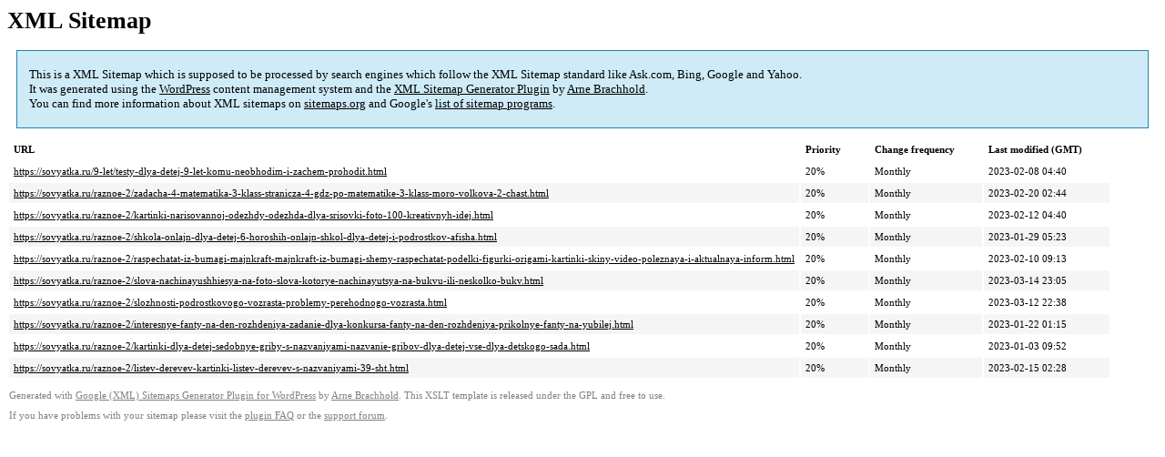

--- FILE ---
content_type: text/xml
request_url: https://sovyatka.ru/sitemap-pt-post-p38-2023-03.xml
body_size: 793
content:
<?xml version='1.0' encoding='UTF-8'?><?xml-stylesheet type='text/xsl' href='https://sovyatka.ru/wp-content/mu-plugins/google-sitemap-generator/sitemap.xsl'?><!-- sitemap-generator-url='http://www.arnebrachhold.de' sitemap-generator-version='4.1.7' -->
<!-- generated-on='05.01.2026 19:03' -->
<urlset xmlns:xsi='http://www.w3.org/2001/XMLSchema-instance' xsi:schemaLocation='http://www.sitemaps.org/schemas/sitemap/0.9 http://www.sitemaps.org/schemas/sitemap/0.9/sitemap.xsd' xmlns='http://www.sitemaps.org/schemas/sitemap/0.9'>	<url>
		<loc>https://sovyatka.ru/9-let/testy-dlya-detej-9-let-komu-neobhodim-i-zachem-prohodit.html</loc>
		<lastmod>2023-02-08T04:40:15+00:00</lastmod>
		<changefreq>monthly</changefreq>
		<priority>0.2</priority>
	</url>
	<url>
		<loc>https://sovyatka.ru/raznoe-2/zadacha-4-matematika-3-klass-stranicza-4-gdz-po-matematike-3-klass-moro-volkova-2-chast.html</loc>
		<lastmod>2023-02-20T02:44:20+00:00</lastmod>
		<changefreq>monthly</changefreq>
		<priority>0.2</priority>
	</url>
	<url>
		<loc>https://sovyatka.ru/raznoe-2/kartinki-narisovannoj-odezhdy-odezhda-dlya-srisovki-foto-100-kreativnyh-idej.html</loc>
		<lastmod>2023-02-12T04:40:44+00:00</lastmod>
		<changefreq>monthly</changefreq>
		<priority>0.2</priority>
	</url>
	<url>
		<loc>https://sovyatka.ru/raznoe-2/shkola-onlajn-dlya-detej-6-horoshih-onlajn-shkol-dlya-detej-i-podrostkov-afisha.html</loc>
		<lastmod>2023-01-29T05:23:06+00:00</lastmod>
		<changefreq>monthly</changefreq>
		<priority>0.2</priority>
	</url>
	<url>
		<loc>https://sovyatka.ru/raznoe-2/raspechatat-iz-bumagi-majnkraft-majnkraft-iz-bumagi-shemy-raspechatat-podelki-figurki-origami-kartinki-skiny-video-poleznaya-i-aktualnaya-inform.html</loc>
		<lastmod>2023-02-10T09:13:19+00:00</lastmod>
		<changefreq>monthly</changefreq>
		<priority>0.2</priority>
	</url>
	<url>
		<loc>https://sovyatka.ru/raznoe-2/slova-nachinayushhiesya-na-foto-slova-kotorye-nachinayutsya-na-bukvu-ili-neskolko-bukv.html</loc>
		<lastmod>2023-03-14T23:05:33+00:00</lastmod>
		<changefreq>monthly</changefreq>
		<priority>0.2</priority>
	</url>
	<url>
		<loc>https://sovyatka.ru/raznoe-2/slozhnosti-podrostkovogo-vozrasta-problemy-perehodnogo-vozrasta.html</loc>
		<lastmod>2023-03-12T22:38:50+00:00</lastmod>
		<changefreq>monthly</changefreq>
		<priority>0.2</priority>
	</url>
	<url>
		<loc>https://sovyatka.ru/raznoe-2/interesnye-fanty-na-den-rozhdeniya-zadanie-dlya-konkursa-fanty-na-den-rozhdeniya-prikolnye-fanty-na-yubilej.html</loc>
		<lastmod>2023-01-22T01:15:50+00:00</lastmod>
		<changefreq>monthly</changefreq>
		<priority>0.2</priority>
	</url>
	<url>
		<loc>https://sovyatka.ru/raznoe-2/kartinki-dlya-detej-sedobnye-griby-s-nazvaniyami-nazvanie-gribov-dlya-detej-vse-dlya-detskogo-sada.html</loc>
		<lastmod>2023-01-03T09:52:04+00:00</lastmod>
		<changefreq>monthly</changefreq>
		<priority>0.2</priority>
	</url>
	<url>
		<loc>https://sovyatka.ru/raznoe-2/listev-derevev-kartinki-listev-derevev-s-nazvaniyami-39-sht.html</loc>
		<lastmod>2023-02-15T02:28:03+00:00</lastmod>
		<changefreq>monthly</changefreq>
		<priority>0.2</priority>
	</url>
</urlset><!-- Request ID: f4da847ecb08a8bedcbefdc232f7ce3b; Queries for sitemap: 25; Total queries: 72; Seconds: $end_time; Memory for sitemap: 0MB; Total memory: 2MB -->
